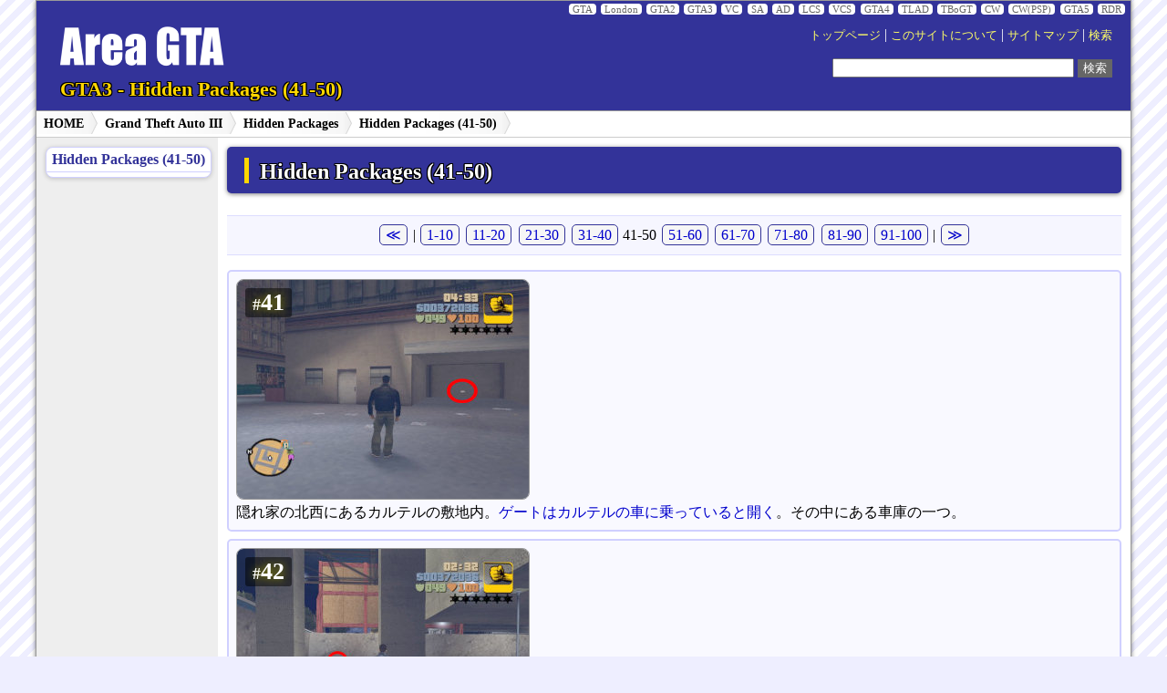

--- FILE ---
content_type: text/html
request_url: https://gta.rdy.jp/gta3/hidden_packages41-50.html
body_size: 11841
content:
<?xml version="1.0" encoding="UTF-8" standalone="no"?>
<!DOCTYPE html PUBLIC "-//W3C//DTD XHTML 1.0 Strict//EN" "http://www.w3.org/TR/xhtml1/DTD/xhtml1-strict.dtd">

<html xmlns="http://www.w3.org/1999/xhtml" xml:lang="ja-jp" lang="ja-jp">
<head>
<meta http-equiv="Content-Type" content="text/html; charset=UTF-8" />
<meta http-equiv="Content-Script-Type" content="text/javascript" />
<script type="text/javascript" src="../script/script.js"></script>
<meta http-equiv="Content-Style-Type" content="text/css" />
<link rel="stylesheet" type="text/css" href="../style.css" />
<link rel="stylesheet" type="text/css" href="style.css" />
<link rel="alternate" media="only screen and (max-width: 640px)" href="https://gta.rdy.jp/m/gta3/hidden_packages41-50.html" />
<title>GTA3 - Hidden Packages (41-50) | Area GTA</title>
</head>

<body>

<p id="skipnavi"><a href="#a">本文へジャンプ</a></p>

<div id="pageFrame">

<div id="serieslist"><span>
<a href="/gta1/">GTA</a> <a href="/gtal/">London</a> <a href="/gta2/">GTA2</a> <a href="/gta3/">GTA3</a> <a href="/gtavc/">VC</a> <a href="/gtasa/">SA</a> <a href="/gtaad/">AD</a> <a href="/gtalcs/">LCS</a> <a href="/gtavcs/">VCS</a> <a href="/gta4/">GTA4</a> <a href="/gta4tlad/">TLAD</a> <a href="/gta4tbogt/">TBoGT</a> <a href="/gtacw/">CW</a> <a href="/gtacw_psp/">CW(PSP)</a> <a href="/gta5/">GTA5</a> <a href="/rdr/">RDR</a>
</span></div>
<div id="masthead">
<div id="headleft">
<a href="https://gta.rdy.jp/"><img src="../grp/pageareagta.png" width="180" height="44" alt="Area GTA" /></a>
</div>
<div id="headright">
<div id="headmenu">
<a href="/">トップページ</a> | <a href="/about.html">このサイトについて</a> | <a href="/sitemap.html">サイトマップ</a> | <a href="/search.html">検索</a>
</div>
<div id="headsearch">
<form action="http://www.google.com/cse" id="cse-search-box">
<div>
    <input type="hidden" name="cx" value="003537761296573212609:pyj_xcatecc" />
    <input type="hidden" name="ie" value="UTF-8" />
    <input class="searchword" type="text" name="q" size="31" tabindex="1" accesskey="q" />
    <input class="submit" type="submit" name="sa" value="検索" tabindex="2" accesskey="s" />
</div>
</form>
</div>
</div>

<h1><a id="pagetop" name="pagetop">GTA3 - Hidden Packages (41-50)</a></h1>
</div>

<div class="hnav">
<ul id='nav'>
<li><a href="../">HOME</a></li>
<li><a href="./">Grand Theft Auto III</a>
 <ul>
  <li><a href="../gta1/">Grand Theft Auto</a></li>
  <li><a href="../gtal/">Grand Theft Auto: London 1969</a></li>
  <li class="grouptop"><a href="../gta2/">Grand Theft Auto 2</a></li>
  <li class="grouptop"><a href="./">Grand Theft Auto III</a></li>
  <li><a href="../gtavc/">Grand Theft Auto: Vice City</a></li>
  <li><a href="../gtasa/">Grand Theft Auto: San Andreas</a></li>
  <li><a href="../gtaad/">Grand Theft Auto Advance</a></li>
  <li><a href="../gtalcs/">Grand Theft Auto: Liberty City Stories</a></li>
  <li><a href="../gtavcs/">Grand Theft Auto: Vice City Stories</a></li>
  <li class="grouptop"><a href="../gta4/">Grand Theft Auto IV</a></li>
  <li><a href="../gta4tlad/">Grand Theft Auto IV: The Lost and Damned</a></li>
  <li><a href="../gta4tbogt/">Grand Theft Auto: The Ballad of Gay Tony</a></li>
  <li class="grouptop"><a href="../gtacw/">Grand Theft Auto: Chinatown Wars</a></li>
  <li><a href="../gtacw_psp/">Grand Theft Auto: Chinatown Wars [PSP]</a></li>
  <li class="grouptop"><a href="../gta5/">Grand Theft Auto V</a></li>
  <li class="grouptop"><a href="../rdr/">Red Dead Redemption</a></li>
 </ul></li>
<li><a href="hidden_packages.html">Hidden Packages</a>
 <ul>
  <li><a href="general.html">全般<span>General</span></a></li>
  <li><a href="items.html">アイテム<span>Items</span></a></li>
  <li><a href="weapons.html">武器<span>Weapons</span></a></li>
  <li><a href="faq.html">FAQ<span>FAQ</span></a></li>
  <li><a href="dodo.html">Dodo飛行ガイド<span>Dodo Flying Guide</span></a></li>
  <li><a href="bulletproof.html">防弾車が欲しい!<span>Bulletproof Cars</span></a></li>
  <li><a href="100.html">100%クリア<span>100%</span></a></li>
  <li><a href="maps.html">マップ<span>Maps</span></a></li>
  <li><a href="story.html">ストーリー<span>Story</span></a></li>
  <li class="grouptop"><a href="missions.html">メインミッション<span>Main Missions</span></a></li>
  <li><a href="smissions.html">サブミッション<span>Sub Missions</span></a></li>
  <li><a href="r3missions.html">R3ミッション<span>R3 Missions</span></a></li>
  <li><a href="allmissions.html">全ミッション<span>All Missions</span></a></li>
  <li class="grouptop"><a href="unique_stunts.html">ユニークスタント<span>Unique Stunts</span></a></li>
  <li><a href="rampages.html">メッタ殺し<span>Rampages</span></a></li>
  <li><a href="hidden_packages.html">秘密パッケージ<span>Hidden Packages</span></a></li>
  <li><a href="warehouse.html">倉庫・クレーン<span>Warehouses/Crane</span></a></li>
  <li class="grouptop"><a href="cardb.html">車データベース<span>Car Database</span></a></li>
  <li><a href="vehicles.html">のりものずかん<span>Vehicle Catalogue</span></a></li>
  <li><a href="stats.html">統計情報<span>Stats</span></a></li>
  <li><a href="tips.html">小ネタ集<span>Tips 'n' Tricks</span></a></li>
  <li><a href="soundtrack.html">サウンドトラック<span>Soundtrack</span></a></li>
  <li><a href="cheats.html">チート<span>Cheats</span></a></li>
  <li><a href="screenshots.html">スクリーンショット<span>Screenshots</span></a></li>
 </ul></li>
<li><a href="hidden_packages41-50.html">Hidden Packages (41-50)</a>
 <ul>
  <li><a href="hidden_packages1-10.html">Hidden Packages (1-10)</a></li>
  <li><a href="hidden_packages11-20.html">Hidden Packages (11-20)</a></li>
  <li><a href="hidden_packages21-30.html">Hidden Packages (21-30)</a></li>
  <li><a href="hidden_packages31-40.html">Hidden Packages (31-40)</a></li>
  <li><a href="hidden_packages41-50.html">Hidden Packages (41-50)</a></li>
  <li><a href="hidden_packages51-60.html">Hidden Packages (51-60)</a></li>
  <li><a href="hidden_packages61-70.html">Hidden Packages (61-70)</a></li>
  <li><a href="hidden_packages71-80.html">Hidden Packages (71-80)</a></li>
  <li><a href="hidden_packages81-90.html">Hidden Packages (81-90)</a></li>
  <li><a href="hidden_packages91-100.html">Hidden Packages (91-100)</a></li>
 </ul></li>
</ul>
</div>

<div id="leftColumn"><div id="innerLeftColumn"><div class="vnav2">
<ul>
<li><a href="#a">Hidden Packages (41-50)</a></li>
</ul></div></div></div>

<div id="contentColumn"><div id="innerContentColumn">

<h2><a id="a" name="a">Hidden Packages (41-50)</a></h2>

<p class="pagenate"><a href="hidden_packages31-40.html">≪</a> | <a href="hidden_packages1-10.html">1-10</a> <a href="hidden_packages11-20.html">11-20</a> <a href="hidden_packages21-30.html">21-30</a> <a href="hidden_packages31-40.html">31-40</a> 41-50 <a href="hidden_packages51-60.html">51-60</a> <a href="hidden_packages61-70.html">61-70</a> <a href="hidden_packages71-80.html">71-80</a> <a href="hidden_packages81-90.html">81-90</a> <a href="hidden_packages91-100.html">91-100</a> | <a href="hidden_packages51-60.html">≫</a></p>

<ul class="hp" start="41">
<li><div class="hpimg"><img src="hp041.jpg" width="320" height="240" alt="" /><div class="num"><span style="font-size:.7em">#</span>41</div></div>隠れ家の北西にあるカルテルの敷地内。<a href="hp041_2.jpg" id="hp041_2" title="ゲートはカルテルの車に乗っていると開く">ゲートはカルテルの車に乗っていると開く</a>。その中にある車庫の一つ。</li>
<li><div class="hpimg"><img src="hp042.jpg" width="320" height="240" alt="" /><div class="num"><span style="font-size:.7em">#</span>42</div></div>建設現場の南東の角。地面の上。</li>
<li><div class="hpimg"><img src="hp043.jpg" width="320" height="240" alt="" /><div class="num"><span style="font-size:.7em">#</span>43</div></div>ペイントショップ斜向かいのガレージの中。</li>
<li><div class="hpimg"><img src="hp044.jpg" width="320" height="240" alt="" /><div class="num"><span style="font-size:.7em">#</span>44</div></div>立体駐車場の2階、北側。</li>
<li><div class="hpimg"><img src="hp045.jpg" width="320" height="240" alt="" /><div class="num"><span style="font-size:.7em">#</span>45</div></div>隠れ家の西に消防署がある。その南の路地。</li>
<li><div class="hpimg"><img src="hp046.jpg" width="320" height="240" alt="" /><div class="num"><span style="font-size:.7em">#</span>46</div></div><a href="hp046_2.jpg" id="hp046_2" title="らせん道路の途中">らせん道路の途中</a>から隠れ家のあるブロックに飛び降りる。</li>
<li><div class="hpimg"><img src="hp047.jpg" width="320" height="240" alt="" /><div class="num"><span style="font-size:.7em">#</span>47</div></div>らせん道路開始地点の真下。</li>
<li><div class="hpimg"><img src="hp048.jpg" width="320" height="240" alt="" /><div class="num"><span style="font-size:.7em">#</span>48</div></div>公園の北西部分にある金網で囲まれたバスケットボールコート内。</li>
<li><div class="hpimg"><img src="hp049.jpg" width="320" height="240" alt="" /><div class="num"><span style="font-size:.7em">#</span>49</div></div>Shoreside Valeに繋がる可動橋。橋と一緒に上がって取る。SVに行けるようになってから。</li>
<li><div class="hpimg"><img src="hp050.jpg" width="320" height="240" alt="" /><div class="num"><span style="font-size:.7em">#</span>50</div></div>公園内の橋の下。</li>
</ol>

<p class="pagenate"><a href="hidden_packages31-40.html">≪</a> | <a href="hidden_packages1-10.html">1-10</a> <a href="hidden_packages11-20.html">11-20</a> <a href="hidden_packages21-30.html">21-30</a> <a href="hidden_packages31-40.html">31-40</a> 41-50 <a href="hidden_packages51-60.html">51-60</a> <a href="hidden_packages61-70.html">61-70</a> <a href="hidden_packages71-80.html">71-80</a> <a href="hidden_packages81-90.html">81-90</a> <a href="hidden_packages91-100.html">91-100</a> | <a href="hidden_packages51-60.html">≫</a></p>

<p class="ptlink"><a href="#pagetop">▲ページトップへ</a></p>

</div></div><div id="footer"><div id="innerFooter">
&copy; 2010 <a href="../">Area GTA</a>
</div></div>

</div>

<script type="text/javascript">
$(function(){$('#nav').droppy({speed: 10});});
$(function() {$('a#hp041_2').lightBox({overlayBgColor: '#000',overlayOpacity: 0.6,imageLoading: '../grp/loading.gif',imageBtnClose: '../grp/close.gif',imageBtnPrev: '../grp/prev.gif',imageBtnNext: '../grp/next.gif',imageBlank: '../grp/blank.gif',txtImage: '画像'});});
$(function() {$('a#hp046_2').lightBox({overlayBgColor: '#000',overlayOpacity: 0.6,imageLoading: '../grp/loading.gif',imageBtnClose: '../grp/close.gif',imageBtnPrev: '../grp/prev.gif',imageBtnNext: '../grp/next.gif',imageBlank: '../grp/blank.gif',txtImage: '画像'});});
</script>

<script type="application/ld+json">
{
  "@context": "https://schema.org",
  "@type": "BreadcrumbList",
  "itemListElement": [
    {
      "@type": "ListItem",
      "position": 1,
      "name": "HOME",
      "item": "https://gta.rdy.jp/"
    },
    {
      "@type": "ListItem",
      "position": 2,
      "name": "Grand Theft Auto III",
      "item": "https://gta.rdy.jp/gta3/"
    },
    {
      "@type": "ListItem",
      "position": 3,
      "name": "Hidden Packages",
      "item": "https://gta.rdy.jp/gta3/hidden_packages.html"
    },
    {
      "@type": "ListItem",
      "position": 4,
      "name": "Hidden Packages (41-50)",
      "item": "https://gta.rdy.jp/gta3/hidden_packages41-50.html"
    }
  ]
}
</script>

</body>
</html>


--- FILE ---
content_type: text/css
request_url: https://gta.rdy.jp/style.css
body_size: 25866
content:
/*---- Layout ----*/
div {
	padding: 0;
	margin: 0;
}
body {
	margin: 0;
}
#leftColumn {
	float: left;
	width: 200px;
}
#contentColumn {
	width: auto;
	margin-left: 199px;
}
#masthead, #innerLeftColumn, #innerContentColumn, #innerFooter {
	padding: 10px;
}
#footer {
	clear: left;
}
#innerFooter {
	text-align: center;
}
#innerContentColumn {
	overflow: visible;
	height: 100%;
}
#contentColumn,#innerContentColumn {
	height: auto;
}
#innerContentColumn {
	height: 100%;
}
#masthead, #footer {
	z-index: 10;
}

/*---- Borders ----*/
#pageFrame {
	border: solid 1px #999;
	box-shadow: 0 1px 5px rgba(0,0,0,.5);
	width: 1200px;
	margin-left: auto;
	margin-right: auto;
}
#footer, #masthead, #innerLeftColumn, #contentColumn, .hnav {
	border: solid 0px #999;
}
#footer {
	border-top-width: 1px;
}
#masthead, .hnav {
	border-bottom-width: 1px;
}
#innerLeftColumn {
	border-right-width: 0px;
}
#contentColumn {
	border-left-width: 0px;
}

/*---- Visual Elements ----*/
body {
	color: #000;
	margin: 0;

	background-color: #eeeeff;
	background-image:
		repeating-linear-gradient(-45deg,#fff, #fff 7px,transparent 0, transparent 14px);
}
#pageFrame {
	background-color: #fff;
	color: #000;
	min-width: 500px;
}

.hnav {
	white-space: nowrap;
	margin: 0;
	color: #000;
	padding: 1px 0 2px 0;
	font-weight: bold;
	font-size: 90%;
}


.hnav ul {
	text-align: center;
	list-style-type: none;
	line-height: normal;
	margin: 0;
	padding: 0;
}
.hnav ul li{
	display: inline;
	white-space: nowrap;
}

a img {
	border-width: 0;
}
#innerLeftColumn, #innerContentColumn {
	overflow: visible;
	height: 100%;
	width: auto;
}
* html #masthead {
	position: relative;
}

#innerContentColumnIndex {
	padding: 10px;
	background-color: #fff;
}

/* VNAV >>>>>>>>>>>>>>>>>>>>>>>>> */

.vnav2 {
	font-size: .9rem;
	width: 180px;
	border: solid 1px #d0d0ff;
	border-radius: 8px;
	overflow: hidden;
	padding: 0 0 5px 0;
	background-color: #fff;
	box-shadow: 0 1px 5px rgba(0,0,0,.2);
}

.vnav2 a {
	text-decoration: none;
	display: block;
	color: #333399;
	font-weight: bold;
	padding: 4px 6px;
	font-size: 1.1em;
	border: solid 1px #d0d0ff;
	border-width: 0 0 1px;
}

.vnav2 a:hover {
	background-color: #f9f9ff;
	color: red;
}

.vnav2 ul {
	margin: 0;
	padding: 0;
	list-style-type: none;
}

.vnav2 ul li {
	overflow: hidden;
}

.vnav2 ul li ul {
	padding: 0 5px 0 5px;
}

.vnav2 ul li ul li {
	background-color: #fff;
}

.vnav2 ul li ul li a{
	font-size: 1em;
	color: black;
	font-weight: bold;
	background-color: #fff;
	border: solid 1px #d0d0ff;
	border-width: 0 0 1px;
	padding: 2px 0 2px 8px;
}

/* HNAV >>>>>>>>>>>>>>>>>>>>>>>>> */

.hnav {
	border-bottom: solid 1px #fff;
	text-align: left;
}

div.hnav, .hnav ul {
/*
	padding-top: 4px;
	padding-bottom: 4px;
*/
}
.hnav ul, .hnav ul li {
	display: inline;
	list-style-type: none;
	margin: 0;
	padding: 0;
}
.hnav ul li a {
	margin: 0 -1px 0 0;
	padding-left: 10px;
	padding-right: 10px;
	white-space: nowrap;
}
.hnav ul li a:link, .hnav ul li a:visited, .hnav ul li a:active, .hnav ul li a:hover {
	text-decoration: none;
}
.hnav ul li span {
	margin: 0 -1px 0 0;
	padding-left: 10px;
	padding-right: 10px;
}
* html .hnav ul li, * html .hnav ul li a {
	width: 1%;
	display: inline-block;
	width: auto;
	display: inline;
}

* html .hnav, * html .hnav ul a {
	height: 0.01%;
}

#footer a:link, #footer a:visited,#footer a:active {
	color: #fff;
	text-decoration: none;
	font-weight: bold;
}

/* HEADMENU >>>>>>>>>>>>>>>>>>>>>>>>> */

#headmenu {
	margin: 0;
	float: right;
	color: #fff;
}

#headmenu a:link, #headmenu a:visited {
	color: #ff6;
	text-decoration: none;
	font-weight: normal;
	font-size: 80%;
}

#headmenu a:hover {
	text-decoration: underline;
}

#headsearch {
	margin-top: 1em;
	float: right;
	clear: right;
}

#headleft {
	float: left;
	padding: 0 0 0 1em;
}

#headright {
	float: right;
	padding: 0 10px 0 0;
}

/* SERIESLIST >>>>>>>>>>>>>>>>>>>>>>>>> */

#headsearch .submit {
	border-width: 0px;
	background-color: #666;
	color: #fff;
}

#serieslist {
	text-align: right;
	background-color: #333399;
	color: #999;
	font-size: 70%;
	padding: 3px 5px;
}

#serieslist span {
}

#serieslist a {
	padding: 0 4px;
	border-radius: 4px;
	margin: 0 .1em;
	background-color: #fff;
}

#serieslist a:link, #serieslist a:visited, #serieslist a:active, #serieslist a:hover {
	text-decoration: none;
	color: #666;
	border-color: #666;
}

#serieslist a:hover {
	text-decoration: none;
	color: #fff;
	border-color: red;
	background-color: red;
}

/* INNER CONTENT COLUMN >>>>>>>>>>>>>>>>>>>>>>>>> */

#innerContentColumn a:link, #innerContentColumn a:visited, #innerContentColumn a:active, #innerContentColumn a:hover
{
	color: #00c;
	text-decoration: none;
}

#innerContentColumn a:hover
{
	color: red;
	text-decoration: underline;
}

#innerContentColumn th a:link, #innerContentColumn th a:visited, #innerContentColumn th a:active, #innerContentColumn th a:hover
{
	color: #f33;
	text-decoration: none;
}
#innerContentColumn th a:hover
{
	background-color: #363;
	color: #fff;
}

#innerContentColumn table.hundred-percent-checklist th {
	text-align: left;
}

#innerContentColumn table.hundred-percent-checklist th a:link,
#innerContentColumn table.hundred-percent-checklist th a:visited {
	color: #fff;
}


#innerContentColumn h2 a:hover
{
	background-color: transparent;
	color: #000;
}
#innerContentColumn h3 a:hover
{
	background-color: transparent;
	color: #000;
}

#innerContentColumnIndex a:link, #innerContentColumnIndex a:visited, #innerContentColumnIndex a:active, #innerContentColumnIndex a:hover {
	color: #00c;
	text-decoration: none;
}
#innerContentColumnIndex a:hover {
	background-color: #336;
	color: #fff;
}

#pageFrame, #masthead, #footer {
	background-color: #fff;	/* major background color */
}
#pageFrame {
	background-color: #eeeeee;
}
#masthead {
	color: #fff;
	background-color: #333399;
}
#footer {
	color: #fff;
	background-color: #333399;
	border-bottom: solid 1px #997;
}

#masthead h1 {
	font-size: 140%;
	padding-left: 5px;
	padding-right: 5px;
	margin: 0 0 0 .5em;
	clear: both;
	color: gold;
	text-shadow:1px 1px 0 #000, -1px -1px 0 #000,
              -1px 1px 0 #000, 1px -1px 0 #000,
              0px 1px 0 #000,  -1px 0 #000,
              -1px 0 0 #000, 1px 0 0 #000;
}

#masthead h1 span {
	font-size: 60%;
	color: #ccf;
	text-shadow: none;
}

.hnav ul li a {
	color: #00f;
	background-color: #fff;
}

.hnav {
	color: #000;
	background-color: #ffffff;
	border-bottom: solid 1px #ccc;
}

.hnav ul li a:hover {
	background-color: #336;
	color: #fff;
}
.vnav ul li a {
	color: #0000ff;
}
.vnav ul li li a {
	color: #336;
}
.vnav ul li a:hover {
	background-color: #336;
	color: #fff;
}

/*** Left Column ***/

#innerLeftColumn p {
	font-size: 70%;
	line-height: 140%;
}
#innerLeftColumn h3 {
	color: #006;
	margin: 1em 0 0 0;
}

/*** Content ***/

#contentColumn {
	background-color: #ffffff;
}

#innerContentColumn h2 {
	background-color: #333399;
	margin: 0 0 1em 0;
	padding: .6em 0 .4em .8em;
	color: #fff;
	border-radius: 5px;
	box-shadow: 0 1px 5px rgba(0,0,0,.5);
}

#innerContentColumn h2 a{
	padding: .1em 0 0 .5em;
	border: solid 0 gold;
	border-width: 0 0 0 5px;
	text-shadow:1px 1px 0 #000, -1px -1px 0 #000,
              -1px 1px 0 #000, 1px -1px 0 #000,
              0px 1px 0 #000,  -1px 0 #000,
              -1px 0 0 #000, 1px 0 0 #000;

}

#innerContentColumn h2 a:hover{
	color: #fff;
	text-decoration: none;
}

#innerContentColumn h3 {
	font-size: 110%;
	background-color: #333399;
	margin: 1em 0 1em 0;
	padding: .6em 0 .4em .8em;
	color: #fff;
	border-radius: 4px;
	box-shadow: 0 1px 5px rgba(0,0,0,.5);
}

#innerContentColumn h3 a{
	padding: .1em 0 0 .5em;
	border: solid 0 #fff;
	border-width: 0 0 0 5px;
	text-shadow:1px 1px 0 #000, -1px -1px 0 #000,
              -1px 1px 0 #000, 1px -1px 0 #000,
              0px 1px 0 #000,  -1px 0 #000,
              -1px 0 0 #000, 1px 0 0 #000;
}

#innerContentColumn h3 a:hover{
	color: #fff;
	text-decoration: none;
}

#innerContentColumn .ptlink a:link,
#innerContentColumn .ptlink a:visited,
#innerContentColumn .ptlink a:active
{
	color: #ffffff;
	background-color: #333399;
	text-decoration: none;
}
#innerContentColumn .ptlink a:hover
{
	background-color: #ff0000;
	color: #ffffff;
}

#innerContentColumn .misslist ul
{
	list-style-type: none;
	line-height: 1.0em;
}
#innerContentColumn .misslist ul li a:link, 
#innerContentColumn .misslist ul li a:visited,
#innerContentColumn .misslist ul li a:active,
#innerContentColumn .misslist ul li a:hover
{
	text-decoration: none;
	color: #00c;
}

#innerContentColumn .misslist ul li a {
	display: block;
	font-size: 2.5rem;
	margin: .6em 0 .2em 0;
	padding: .5rem;
}

#innerContentColumn .misslist ul li a img {
	border-radius: 5px;
}

#innerContentColumn .misslist ul li a span {
	display: inline;
	font-size: 50%;
}

#innerContentColumn .misslist ul li a:hover {
	background-color: #f0f0ff;
	color: red;
}

#innerContentColumn .misslist ul li li a {
	font-size: 1.3rem;;
	padding: .2em .2em;
	margin: .2em 0;
}




/* SCRIPT ]]]]]]]]]]]]]]]]]]]]]]]]]]]]]]]]]]]]]]]]]]]]]]]]]]]]]]]]]]]]]]]]]]]]]]]]]]]]]]]]]]]]]]] */


#jquery-overlay {
	position: absolute;
	top: 0;
	left: 0;
	z-index: 90;
	width: 100%;
	height: 500px;
}
#jquery-lightbox {
	position: absolute;
	top: 0;
	left: 0;
	width: 100%;
	z-index: 100;
	text-align: center;
	line-height: 0;
}
#jquery-lightbox a img { border: none; }
#lightbox-container-image-box {
	position: relative;
	background-color: #fff;
	width: 250px;
	height: 250px;
	margin: 0 auto;
}
#lightbox-container-image { padding: 10px; }
#lightbox-loading {
	position: absolute;
	top: 40%;
	left: 0%;
	height: 25%;
	width: 100%;
	text-align: center;
	line-height: 0;
}
#lightbox-nav {
	position: absolute;
	top: 0;
	left: 0;
	height: 100%;
	width: 100%;
	z-index: 10;
}
#lightbox-container-image-box > #lightbox-nav { left: 0; }
#lightbox-nav a { outline: none;}
#lightbox-nav-btnPrev, #lightbox-nav-btnNext {
	width: 49%;
	height: 100%;
	zoom: 1;
	display: block;
}
#lightbox-nav-btnPrev { 
	left: 0; 
	float: left;
}
#lightbox-nav-btnNext { 
	right: 0; 
	float: right;
}
#lightbox-container-image-data-box {
	font: 10px Verdana, Helvetica, sans-serif;
	background-color: #fff;
	margin: 0 auto;
	line-height: 1.4em;
	overflow: auto;
	width: 100%;
	padding: 0 10px 0;
}
#lightbox-container-image-data {
	padding: 0 10px; 
	color: #666; 
}
#lightbox-container-image-data #lightbox-image-details { 
	width: 70%; 
	float: left; 
	text-align: left; 
}	
#lightbox-image-details-caption { font-weight: bold; }
#lightbox-image-details-currentNumber {
	display: block; 
	clear: left; 
	padding-bottom: 1.0em;	
}			
#lightbox-secNav-btnClose {
	width: 66px; 
	float: right;
	padding-bottom: 0.7em;	
}








/* Basic code - don't modify */
 
#nav { display: block; margin: 0; padding: 0; position: relative; }
#nav li { display: block; list-style: none; margin: 0; padding: 0; float: left; position: relative; }
#nav a { display: block; }

#nav a {
	background:url(./grp/crumbs.gif) no-repeat right center;
	padding:0 15px 0 0;
}
#nav li li a {
	background:transparent;
	padding:6px 8px;
}


#nav ul { display: none; position: absolute; left: 0; margin: 0; padding: 0; }
* html #nav ul { line-height: 0; } /* IE6 "fix" */
	#nav ul a { zoom: 1; } /* IE6/7 fix */
    #nav ul li { float: none; }
    #nav ul ul { top: 0; }
    
/* Essentials - configure this */

#nav ul { width: 330px; overflow:hidden;}
#nav ul ul { left: 131px; }



/* Everything else is theming */
 
#nav { height: 25px; background-color:white;}
#nav *:hover { background-color: none; }
#nav a { border-right: 1px solid white; color: black; font-size: 100%; padding: 5px 15px 5px 8px; line-height: 1; }
#nav li.hover a { background-color: none;  color:red}


#nav li.hover ul a { color:white; }


#nav ul { top: 25px; }
#nav ul li a { background-color: #333; }
#nav ul a.hover { background-color: goldenrod}
#nav ul a { text-align: left; border-right: none; opacity: 0.9; filter: alpha(opacity=90); }
/* #nav ul a { border-bottom: none; } - I also needed this for IE6/7 */
#nav ul li.hover a span { color: black; }
#nav ul a span { position: absolute; top: 0; left: 0; width: 316px; text-align: right; color: darkgoldenrod; font-weight: normal; font-size: 90%; display: block; padding: 6px;}
#nav ul li.grouptop { border-top: 1px solid #ccc; }




#faqList li { list-style: none; margin: .5em 0;}
#faqList .question {
  padding-left: 18px;
  background: transparent url('grp/plus.png') left center no-repeat; 
}
#faqList li.simpleFAQShowing .question {
  background: transparent url('grp/minus.png') left center no-repeat;
}
#faqList .simpleFAQHover { color: #060; }
#faqList .answer {
  margin-left: 1em;
  border: 1px solid #66c;
  padding: 0.4em;
}
.tags { font-size: 0.7em; color: #999; }

#faqList p{
margin: 0;
padding:0;
}






/* global */
#cluetip-close img {
  border: 0;
}
#cluetip-title {
  overflow: hidden;
}
#cluetip-title #cluetip-close {
  float: right;
  position: relative;
}
#cluetip-waitimage {
  width: 32px;
  height: 32px;
  position: absolute;
  background-image: url(grp/loading.gif);
}
.cluetip-arrows {
  display: none;
  position: absolute;
  top: 0;
  left: -11px;
  height: 22px;
  width: 11px;
  background-repeat: no-repeat;
  background-position: 0 0;
}
#cluetip-extra {
  display: none;
}
/***************************************
   =cluetipClass: 'default' 
-------------------------------------- */

.cluetip-default {
  background-color: #d9d9c2;
  background-color: red;
  font-size:100%;
  border: solid 1px #ccc;
  box-shadow: 0 1px 10px rgba(0,0,0,.5);
  border-radius: 10px;
  overflow: hidden;
  padding: 0;
}

.cluetip-default #cluetip-outer {
  position: relative;
  margin: 0;
  background-color: #fff;
}

.cluetip-default h3#cluetip-title {
  margin: 0;
  padding: 8px 10px 4px;
  font-size: 1em;
  background-color: #333399;
  color: #fff;
  font-weight: bold;
  text-shadow:1px 1px 0 #000, -1px -1px 0 #000,
              -1px 1px 0 #000, 1px -1px 0 #000,
              0px 1px 0 #000,  -1px 0 #000,
              -1px 0 0 #000, 1px 0 0 #000;
}

.cluetip-default #cluetip-title a {
  color: #d9d9c2;
  font-size: 0.95em;
}  
.cluetip-default #cluetip-inner {
  padding: 0px;
}
.cluetip-default div#cluetip-close { 
  text-align: right;
  margin: 0 5px 5px;
  color: #900;
}

.cluetip-default #content p {
	margin: 0;
	text-align: center;
}
.cluetip-default #content dl {
	margin: 0;
	padding: 0 .5em .5em .5em;
}


/* default arrows */

.clue-right-default .cluetip-arrows {
}
.clue-left-default .cluetip-arrows {
  left: 100%;
  margin-right: -11px;
}
.clue-top-default .cluetip-arrows {
  top: 100%;
  left: 50%;
  margin-left: -11px;
  height: 11px;
  width: 22px;  
}  
.clue-bottom-default .cluetip-arrows {
  top: -11px;
  left: 50%;
  margin-left: -11px;
  height: 11px;
  width: 22px;
}

/* USER ]]]]]]]]]]]]]]]]]]]]]]]]]]]]]]]]]]]]]]]]]]]]]]]]]]]]]]]]]]]]]]]]]]]]]]]]]]]]]]]]]]]]]]] */

h2,h3 {
	clear: right;
}

/* P >>>>>>>>>>>>>>>>>>>>>>>>> */

.yodan {
	clear: both;
	clear: right;
	color: #563112;
	background-color: #ffd700;
	font-size: 90%;
	padding: .5em 1em;
	margin: 1em 2em;
	font-weight: bold;
	border: solid 1px #563112;
	border-radius: 20px 20px 20px 20px;
}

.jisseki {
	clear: both;
	color: #cccccc;
	background-color: #666666;
	font-size: 90%;
	padding: .5em;
	width: 40%;
	margin-left: auto;
	margin-right: auto;
	font-weight: bold;
	border-color: #66ff66;
	border-style: solid;
	border-width: 0 0 0 .5em;
}

p.gamemessage {
	border-style: solid;
	border-width: 1px 2px 2px 1px;
	border-color: #d0d0ff;
	background-color: #f9f9ff;
	padding: .3em .5em 0 .5em;
	color: maroon;
	font-weight: bold;
	margin-left: 2em;
	border-radius: 4px;
}
p.gamemessage span.en {
	display: block;
	border-color: #d0d0ff;
	border-width: 1px 0 0 0;
	border-style: solid;
	padding: .2em 0;
	color: #666;
	font-weight: normal;
	font-size: 80%;
	margin-top: 3px;
}

p.stip {
	color: #ffffff;
	font-size: .8em;
	background-color: #666666;
	background-color: #555;
	margin: 1em 3em;
	padding: .3em .5em;
	width: 50%;
	border-style: solid;
	border-width: 0 2px 2px 0;
	border-color: #333333;
}

/* MISSIONPIC >>>>>>>>>>>>>>>>>>>>>>>>> */

.missionpic {
	color: #666;
	float: right;
	text-align: left;
	padding: 10px;
	width: 240px;
	margin: 0 0 .5em .5em;
	background-color: #f6f6f6;
	border: 1px solid #999999;
	border-radius: 5px;
	box-shadow: 0 1px 5px rgba(0,0,0,.5);
}

.missionpic a div.missionpicimg {
	overflow: hidden;
}

.missionpic a .missionpicimg img {
	transform: scale(1);
	transition: .2s ease-in-out;
}

.missionpic a .missionpicimg:hover img {
	transform: scale(1.3);
	filter: blur(3px);
}

.missionpic .caption {
	display: block;
	padding: 0;
	margin: 0;
	font-size: 90%;
}

/* GAMEPAD BUTTON >>>>>>>>>>>>>>>>>>>>>>>>> */

.ps2_o, .ps2_x, .ps2_t, .ps2_s, .ps2_btn, .ps2_d, .ps2_stick {
	font-size: .8em;
	font-weight: bold;
	background-color: #ddd;
	padding: 0;
	margin: 0 3px;
	border: solid 1px #ccc;
	border-width: 1px 2px 2px 1px;
	border-radius: 30px;
	width: 1.5em;
	display: inline-block;
	text-align: center;
	text-shadow:1px 1px 0 #666, -1px -1px 0 #666,
              -1px 1px 0 #666, 1px -1px 0 #666,
              0px 1px 0 #666,  -1px 0 #666,
              -1px 0 0 #666, 1px 0 0 #666;

}

.ps2_o {
	color: #ff6666;
}
.ps2_x {
	color: lightblue;
}
.ps2_t {
	color: lightgreen;
}
.ps2_s {
	color: pink;
}
.ps2_btn {
	color: #333;
	width: 2em;
	border-radius: 6px;
	text-shadow: none;
}

.ps2_stick {
	color: #333;
	width: auto;
	border-radius: 6px;
	padding: 0 3px;
	text-shadow: none;
}

.ps2_d {
	color: #333;
	border-radius: 6px;
	text-shadow: none;
}

.ds_btn {
	color: #666600;
	font-size: 75%;
	font-weight: bold;
	background-color: #ffffdd;
	padding: 1px;
	border: solid 1px #dddd99;
	margin: 0 1px;
	line-height: 1.5em;
}

.psp_btn {
	color: #cccccc;
	font-size: 75%;
	font-weight: bold;
	background-color: #666666;
	padding: 1px;
	border: solid 1px #333333;
	margin: 0 1px;
	line-height: 1.5em;
}

.xb_a, .xb_b, .xb_x, .xb_y, .xb_btn, .xb_lr {
	color: #fff;
	font-size: .8em;
	font-weight: bold;
	background-color: #666;
	padding: 0;
	margin: 0 3px;
	border: solid 1px #000;
	border-width: 1px 2px 2px 1px;
	border-radius: 30px;
	width: 1.5em;
	display: inline-block;
	text-align: center;
	text-shadow:1px 1px 0 #666, -1px -1px 0 #666,
              -1px 1px 0 #666, 1px -1px 0 #666,
              0px 1px 0 #666,  -1px 0 #666,
              -1px 0 0 #666, 1px 0 0 #666;
}

.xb_a {
	color: #ccffcc;
	background-color: #669966;
}
.xb_b {
	color: #ffcccc;
	background-color: #990000;
}
.xb_x {
	color: #ccccff;
	background-color: #000099;
}
.xb_y {
	color: #ffffcc;
	background-color: #cccc00;
}
.xb_btn {
	width: 2em;
	border-radius: 6px;
	text-shadow: none;
}

.xb_stick {
	width: auto;
	border-radius: 6px;
	padding: 0 3px;
	text-shadow: none;
}

/* DL DT >>>>>>>>>>>>>>>>>>>>>>>>> */

dt.mission,dt.reward,dt.weapon,dt.jumpdie,dt.haveto,dt.location {
	color: red;
	font-weight: bold;
}

dl.std dt {
	color: red;
	font-weight: bold;
}

dl.weapon dt {
	color: red;
	font-weight: bold;
}

dl.race dt {
	color: red;
	font-weight: bold;
}

/* TABLE >>>>>>>>>>>>>>>>>>>>>>>>> */

div.ctable {
	text-align: center;
}
div.ctable table {
	margin-left: auto;
	margin-right: auto;
	text-align: left;
}
table{
	empty-cells: show;
	border-spacing: 0;
	border-collapse: collapse;
	border-style: solid;
	border-width: 1px 0 1px 0;
	border-color: #cccccc;
}
th {
	text-align: center;
	padding: 2px .5em;
	border-color: #333333;
	border-style: solid;
	border-width: 1px 1px 0 1px;
	color: #eef;
	background-color: rgb(109,133,191);
	background-color: #333399;
}

td {
	color: #333333;
	border-style: solid;
	border-width: 1px 1px 0 1px;
	border-color: #cccccc;
	padding: 0 .3em;
}

tr.evenline td {
	background-color: #f6f6f9;
}
tr.oddline td {
	background-color: #ffffff;
}

em {
	font-style: normal;
	font-weight: bold;
	color: #f33;
}

.ptlink {
	text-align: right;
	clear: right;
}
.ptlink a
{
	font-size: 80%;
	padding: 0 1em;
	border-radius: 5px;
}

p#skipnavi {
	height: 0;
	width: 0;
	overflow: hidden;
	position: absolute;
}
.yellow
{
	color: #ffff00;
}
.blue
{
	color: #0000ff;
}
.red
{
	color: #ff0000;
}
.green
{
	color: green;
}
.red-marker {
	color: #f00;
	text-shadow:1px 1px 0 #000, -1px -1px 0 #000,
              -1px 1px 0 #000, 1px -1px 0 #000,
              0px 1px 0 #000,  -1px 0 #000,
              -1px 0 0 #000, 1px 0 0 #000;
}
.pink-marker {
	color: #ff94d6;
	text-shadow:1px 1px 0 #000, -1px -1px 0 #000,
              -1px 1px 0 #000, 1px -1px 0 #000,
              0px 1px 0 #000,  -1px 0 #000,
              -1px 0 0 #000, 1px 0 0 #000;
}
.green-marker {
	color: #00ff00;
	text-shadow:1px 1px 0 #000, -1px -1px 0 #000,
              -1px 1px 0 #000, 1px -1px 0 #000,
              0px 1px 0 #000,  -1px 0 #000,
              -1px 0 0 #000, 1px 0 0 #000;
}
table.noborder,table.noborder td {
	border-style: none;
}

/* PAGENAGTE >>>>>>>>>>>>>>>>>>>>>>>>> */

p.pagenate {
  background-color: #f6f6ff;
  text-align: center;
  padding: 5px;
  line-height: 160%;
  line-height: 200%;
  word-break: keep-all;
  border-width: 1px 0;
  border-style: solid;
  border-color: #ddf;
}

p.pagenate a {
  background-color: #f6f6f6;
  border: solid 1px #333399;
  padding: 2px 6px;
  border-radius: 5px;
  margin: 0 .1em;
}

#innerContentColumn p.pagenate a:hover {
	color: #fff;
	background-color: #333399;
	text-decoration: none;
}

/* OL.HP >>>>>>>>>>>>>>>>>>>>>>>>> */

ol.hp li {
	background-color: #eeeeee;
	margin: 0 0 .5em 0;
	border: solid 1px #999999;
	padding: .5em;
}
ol.hp li img{
	margin: .5em 0 0 0;
}

/* UL.HP >>>>>>>>>>>>>>>>>>>>>>>>> */

ul.hp {
	list-style: none;
	margin: .5em 0 0 0;
	padding: 0;
}
ul.hp li {
	background-color: #f9f9ff;
	margin: 0 0 .5em 0;
	border: solid 2px #d0d0ff;
	padding: .5em;
	border-radius: 5px;
}

ul.hp li .hpimg {
	position: relative;
}

ul.hp li .hpimg img {
	border: solid 1px #999;
	border-radius: 8px;
}

ul.hp li .num {
	position: absolute;
	top: 10px;
	left: 10px;
	font-size: 1.6em;
	color: #fff;
	font-weight: bold;
	text-shadow: 0 0 10px #990;
	background-color: rgba(0, 0, 0, .5);
	padding: 1px 8px;
	border-radius: 3px;
}

/* GAMETOP(index.html) >>>>>>>>>>>>>>>>>>>>>>>>> */

#gametopmenu h2 {
	font-size: 1.6em;
	text-align: center;
	line-height: 1em;
	font-weight: bold;
	margin: 0;
	color: #fff;
	text-shadow:2px 2px 0 #000, -2px -2px 0 #000,
              -2px 2px 0 #000, 2px -2px 0 #000,
              0px 2px 0 #000,  -2px 0 #000,
              -2px 0 0 #000, 2px 0 0 #000;
}

#gametopmenu h2 span{
	font-size: .7em;
	color: gold;
	text-shadow:1px 1px 0 #000, -1px -1px 0 #000,
              -1px 1px 0 #000, 1px -1px 0 #000,
              0px 1px 0 #000,  -1px 0 #000,
              -1px 0 0 #000, 1px 0 0 #000;
}

#gametopmenu #gameinfo {
	float: right;
	margin: .5em;
	padding: 5px;
	width: 128px;
	border: solid 1px #999;
	border-radius: 5px;
	font-size: .7em;
	color: #666;
	font-weight: bold;
}

#gametopmenu #gameinfo img{
}

#gametopmenu #arasuji {
	font-weight: bold;
	line-height: 1.4em;
	margin: .5em 1em;
	font-size: 1.1em;
}

#gametopmenu #arasuji2 {
	line-height: 1.2em;
	margin: .5em 1em;
	font-size: 1em;
	color: #666;
}

div#gametopmenu {
}

#gametopmenu ul{
	width: 800px;
	border: solid 1px #999999;
	list-style: none;
	padding: 0;
	margin-left: auto;
	margin-right: auto;
	border-radius: 5px;
	box-shadow: 0 1px 5px rgba(0,0,0,.5);
	overflow: hidden;
}

#gametopmenu li{
	border: solid 1px #999999;
	border-width: 1px 0 0;
}

#gametopmenu li#info{
	padding: .7em 0 .6em;
	background-color: #333399;
	border-width: 0;
}

#gametopmenu li.heading{
	padding: 5px 1em;
	font-weight: bold;
	color: #fff;
	background-color: #333399;
	clear: both;
	display: flex;
	align-items: center;
	text-shadow: 0 0 0.10em #000;
}

#gametopmenu li.heading img{
	width: 1.6em;
	height: 1.6em;
	margin: 0 .4em 0 0;
}

#gametopmenu li.item a::first-letter{
	font-size: .8em;
	color: gold;
	margin-right: .2em;
	text-shadow:1px 1px 0 #666, -1px -1px 0 #666,
              -1px 1px 0 #666, 1px -1px 0 #666,
              0px 1px 0 #666,  -1px 0 #666,
              -1px 0 0 #666, 1px 0 0 #666;
}

#gametopmenu li a{
	display: block;
	padding: .4em 1.6em .3em;
	font-weight: bold;
	line-height: 2em;
	font-size: 1.2em;
	text-shadow: 0 2px 0 #eeeeee;
	line-height: 1.0em;
}

#gametopmenu li a span{
	font-size: .7em;
	color: #666;
	margin-left: 1em;
	font-weight: normal;
}

#gametopmenu a:link, #gametopmenu a:visited {
	color: #000;
}
#gametopmenu a:hover {
	background-color: #eee;
}





--- FILE ---
content_type: text/css
request_url: https://gta.rdy.jp/gta3/style.css
body_size: 486
content:
.radar-icon {
	color: #ffffad;
	background-color: #0094c6;
	border-radius: 5px;
	font-weight: bold;
	display: inline-block;
	width: 1.0em;
	text-align: center;
	padding: 2px 1px 0px 0px;
	margin: 0 2px;
	line-height: 1.0em;
	text-shadow:1px 1px 0 #000, -1px -1px 0 #000,
              -1px 1px 0 #000, 1px -1px 0 #000,
              0px 1px 0 #000,  -1px 0 #000,
              -1px 0 0 #000, 1px 0 0 #000;
}

.mikakunin {
	color: #999999;
}

.rank {
	font-size: 80%;
	color: red;
	font-weight: bold;
}
.val {
	color: mediumseagreen;
}

